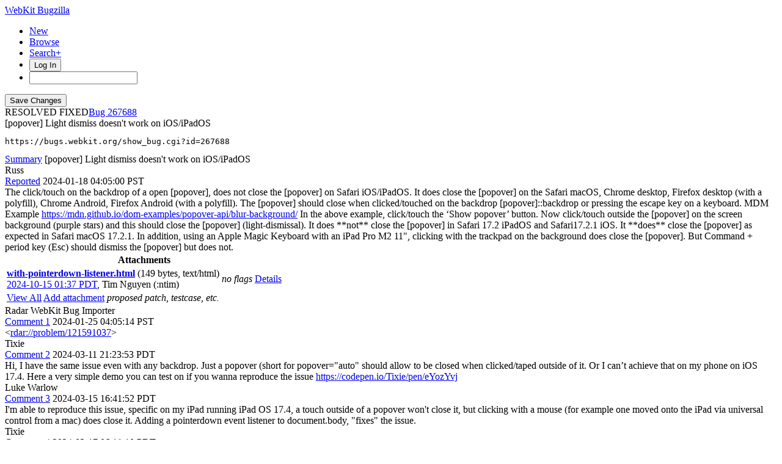

--- FILE ---
content_type: text/html; charset=UTF-8
request_url: https://bugs.webkit.org/show_bug.cgi?id=267688
body_size: 14572
content:
<!DOCTYPE html>
<html lang="en">
  <head>
    <title>267688 &ndash; [popover] Light dismiss doesn't work on iOS/iPadOS</title>

      <meta http-equiv="Content-Type" content="text/html; charset=UTF-8">
    
    <meta name="viewport" content="width=device-width, initial-scale=1, user-scalable=yes, viewport-fit=cover">
    <meta name="color-scheme" content="light dark">
    <meta name="theme-color" content="hsl(203.6, 100%, 12%)" />
    
    <meta property="og:site_name" content="WebKit Bugzilla" />
    <meta property="og:title" content="267688 &ndash; [popover] Light dismiss doesn't work on iOS/iPadOS">
    <meta property="og:type" content="object">

    <meta name="twitter:site" content="@webkit">
    <meta name="twitter:card" content="summary_large_image">
    
    <link rel="apple-touch-icon" sizes="180x180" href="/images/apple-touch-icon-180x180.png">
    
    <link rel="stylesheet" href="https://www.apple.com/wss/fonts?families=SF+Pro,v1" type="text/css">
    <link rel="stylesheet" href="https://www.apple.com/wss/fonts?families=SF+Mono,v2" type="text/css">

<link href="data/assets/e61773aaa709d5e91d4056de3290cda8.css?1764891498" rel="stylesheet" type="text/css">

<link href="data/assets/a0cfe008fc5403df8f1cb48b8d564bdf.css?1764891492" rel="stylesheet" type="text/css">

    
<script type="text/javascript" src="data/assets/a7c2f3a028f17a9aa60f56dc9d6e732d.js?1731713409"></script>

    <script type="text/javascript">
    <!--
        document.addEventListener('DOMContentLoaded', () => {
          [...document.getElementsByClassName("tolocaledatetime")].forEach(element => {
            let currentDateTime = new Date(element.textContent);
            element.innerHTML = currentDateTime.toLocaleDateString(undefined, {
              weekday: 'long',
              year: 'numeric',
              month: 'long',
              day: 'numeric'
            }) + " " + currentDateTime.toLocaleTimeString(undefined, { timeZoneName: "short" });
          });

        });
    
        YAHOO.namespace('bugzilla');
        YAHOO.util.Event.addListener = function (el, sType, fn, obj, overrideContext) {
               if ( ("onpagehide" in window || YAHOO.env.ua.gecko) && sType === "unload") { sType = "pagehide"; };
               var capture = ((sType == "focusin" || sType == "focusout") && !YAHOO.env.ua.ie) ? true : false;
               return this._addListener(el, this._getType(sType), fn, obj, overrideContext, capture);
         };
        if ( "onpagehide" in window || YAHOO.env.ua.gecko) {
            YAHOO.util.Event._simpleRemove(window, "unload", 
                                           YAHOO.util.Event._unload);
        }
        
        function unhide_language_selector() { 
            YAHOO.util.Dom.removeClass(
                'lang_links_container', 'bz_default_hidden'
            ); 
        } 
        YAHOO.util.Event.onDOMReady(unhide_language_selector);

        
        var BUGZILLA = {
            param: {
                cookiepath: '\/',
                maxusermatches: 1000
            },
            constant: {
                COMMENT_COLS: 80
            },
            string: {
                

                attach_desc_required:
                    "You must enter a Description for this attachment.",
                component_required:
                    "You must select a Component for this bug.",
                description_required:
                    "You must enter a Description for this bug.",
                short_desc_required:
                    "You must enter a Summary for this bug.",
                version_required:
                    "You must select a Version for this bug."
            }
              , api_token: ''
        };

    if (history && history.replaceState) {
      if(!document.location.href.match(/show_bug\.cgi/)) {
        history.replaceState( null,
                             "267688 – [popover] Light dismiss doesn\'t work on iOS\/iPadOS",
                             "show_bug.cgi?id=267688" );
        document.title = "267688 – [popover] Light dismiss doesn\'t work on iOS\/iPadOS";
      }
      if (document.location.href.match(/show_bug\.cgi\?.*list_id=/)) {
        var href = document.location.href;
        href = href.replace(/[\?&]+list_id=(\d+|cookie)/, '');
        history.replaceState(null, "267688 – [popover] Light dismiss doesn\'t work on iOS\/iPadOS", href);
      }
    }
    YAHOO.util.Event.onDOMReady(function() {
      initDirtyFieldTracking();

    });
    // -->
    </script>
<script type="text/javascript" src="data/assets/daf5e0fb6826e6a35280e622913f0c4a.js?1731713409"></script>


    


    
    <link rel="search" type="application/opensearchdescription+xml"
                       title="Bugzilla" href="./search_plugin.cgi">
    <link rel="shortcut icon" href="/images/favicon.ico">
  </head>

  <body 
        class="bugs-webkit-org 
                 bz_bug 
                 bz_status_RESOLVED 
                 bz_product_WebKit 
                 bz_component_DOM 
                 bz_bug_267688 267688-&amp;ndash;-[popover]-light-dismiss-doesn't-work-on-ios-ipados yui-skin-sam">


  <div id="header">

    


    <div id="titles">

      <a id="title" href="./"> WebKit Bugzilla</a>



    </div>


<!-- 

        <div id="bug_title">Bug&nbsp;267688: [popover] Light dismiss doesn't work on iOS/iPadOS</div>

-->

    <div id="common_links"><ul class="links">
  <li class="new-bug"><a href="enter_bug.cgi">New</a></li>
  <li class="browse-bugs"><a href="describecomponents.cgi">Browse</a></li>
  <li class="advanced-search"><a href="query.cgi?format=advanced">Search+</a></li>


    
      
      <li id="mini_login_container_top">
  <button id="login_link_top" href="show_bug.cgi?id=267688&amp;GoAheadAndLogIn=1" onclick="document.getElementById('login-dialog').showModal()">Log In</button>
  
  <dialog id="login-dialog">
  <div class="close">
  <a href="#" onclick="document.getElementById('mini_login_top').classList.remove('bz_default_hidden'); document.getElementById('forgot_form_top').classList.add('bz_default_hidden'); document.getElementById('login-dialog').close(); return false;" class="close">&times;</a>
  </div>
<span id="github_mini_login_top" class="bz_default_hidden mini_login_top"></span>
    <form method="post" action="https://bugs.webkit.org/github.cgi">
    <input type="hidden" name="github_secret" value="0tGztvVrTWXj3G62">
    <input type="hidden" name="target_uri" value="https://bugs.webkit.org/show_bug.cgi?id=267688">
    <button name="githubauth" value="Log in with GitHub" class="button github">
    <svg xmlns="http://www.w3.org/2000/svg" viewBox="0 0 100 100"><path fill="currentColor" d="M39.9827068,2.06038715 C26.6986914,5.02206928 15.8101542,12.3827204 8.31884067,23.5325825 C-4.79095805,43.1755033 -2.17770913,69.5257633 14.5470839,86.3376647 C19.555811,91.3899459 27.1777871,96.2680106 32.9269346,98.140839 L33.5416202,98.3377883 C35.0307543,98.8014854 35.3836071,98.7742569 36.1347271,98.2821121 L36.4598332,98.0622568 C37.3310229,97.448652 37.3694578,97.0097509 37.3694578,92.304583 L37.3694578,87.1651935 L33.5366926,87.3829642 C29.0506155,87.600735 25.5662834,86.8167603 23.4756844,85.0310402 C22.778818,84.4571503 21.4646582,82.5715118 20.4773008,80.7539572 L19.8536874,79.5760386 C18.4740582,77.0427807 17.242091,75.5874553 14.4744392,73.1058792 L13.6695472,72.3890342 C12.8932319,71.6859889 12.9407045,71.5933044 13.6324468,71.0937126 C15.5052752,69.6999799 19.2944861,71.0501586 21.6899643,73.9247323 L22.7390371,75.1881495 C26.1616492,79.2523919 27.6940317,80.4168625 29.8781443,80.8933961 C32.0122976,81.3289376 33.9722341,81.154721 36.9339163,80.283638 C37.3259036,80.1529756 37.8485535,79.2383385 38.1098784,78.1930389 C38.3712031,77.1912935 39.0680696,75.6668983 39.6342734,74.8393695 L40.679573,73.3149743 L37.151687,72.6181078 C29.7474817,71.0937126 25.1742961,68.4369096 22.1690599,63.9072782 C19.3815944,59.72608 18.4669573,56.1110856 18.4234031,49.3601926 L18.4324675,48.1749454 C18.51876,42.850272 19.2446323,40.3337894 21.6049861,37.1593877 L22.2503793,36.3059336 C23.050648,35.2082945 23.1611069,34.7274879 22.9223171,34.0121113 L22.8659263,33.8549157 C22.2126141,32.2869662 22.3868307,25.6667358 23.083697,23.6632448 C23.649901,22.1824037 23.95478,21.921079 25.1307419,21.7904164 C27.0906787,21.5726457 30.7492273,22.835716 34.4513298,24.9263151 L37.6307827,26.7555895 L40.4182483,26.1022773 C44.3816758,25.1876401 56.2719582,25.2311943 59.8433984,26.1022773 L62.5437556,26.7991435 L65.0698962,25.2747485 C68.4235657,23.2712575 72.6918723,21.7033083 74.8260256,21.7033083 L75.3880613,21.7095181 C76.535526,21.7482235 76.6117457,22.02452 77.2215036,23.968124 C77.9207898,26.395058 78.0761866,30.6867545 77.5409306,33.027357 L77.4392744,33.4193742 C77.0908413,34.7259987 77.1779497,35.117986 78.1361408,36.3810563 C82.8835429,42.6528537 83.4061928,53.0622951 79.3992112,61.5989084 C76.698854,67.2173935 70.9932605,71.1372668 63.3277305,72.5745536 L59.6691819,73.2714201 L61.0193606,75.6668983 L62.4130932,78.1059306 L62.5437556,87.8185058 L62.7179722,97.5310809 L63.8068259,98.2279473 C64.7558478,98.8468746 65.0012471,98.8794498 66.8020229,98.2516071 L67.1169411,98.140839 C70.6012732,96.9648769 76.5681916,93.74187 79.8347527,91.2592835 C99.2599028,76.7121978 105.5317,50.6232629 94.7738257,28.9332968 C88.4584741,16.1719313 76.5246374,6.37224799 62.8486347,2.71369941 C56.8817163,1.14574994 45.6447461,0.797316839 39.9827068,2.06038715 Z"/></svg>Sign in with GitHub</button>
    </form>
  
  <p class="divider">or</p>
  
  <form action="show_bug.cgi?id=267688" method="POST"
        id="mini_login_top" class="mini_login dialog-grid">
        
    <input id="Bugzilla_login_top" required autofocus
           name="Bugzilla_login" class="bz_login"
        type="email" placeholder="Email Address">
    <input class="bz_password" name="Bugzilla_password" type="password"
           id="Bugzilla_password_top" required
           placeholder="Password">
    <input type="hidden" name="Bugzilla_login_token"
           value="">
    <input type="submit" name="GoAheadAndLogIn" value="Log in"
            id="log_in_top">
                
      <label for="Bugzilla_remember_top"><input type="checkbox" id="Bugzilla_remember_top" 
             name="Bugzilla_remember" value="on" class="bz_remember"
             > Remember my login</label>
    
    <div class="links">
    <a id="create_account_link_top" href="/createaccount.cgi">Create Account</a> 
    
    &middot;
              
    <a id="forgot_link_top" href="show_bug.cgi?id=267688&amp;GoAheadAndLogIn=1#forgot"
       onclick="document.getElementById('mini_login_top').classList.toggle('bz_default_hidden');
                document.getElementById('forgot_form_top').classList.toggle('bz_default_hidden');
                return false;">Forgot Password</a>
    </div>
  </form>
  
    <form action="token.cgi" method="post" id="forgot_form_top"
          class="mini_forgot dialog-grid bz_default_hidden">
      <h2>Forgotten password account recovery</h2>
      <input name="loginname" size="20" id="login_top" required
          type="email" placeholder="Your Email Address">
      <input id="forgot_button_top" value="Reset Password" type="submit">
      <input type="hidden" name="a" value="reqpw">
      <input type="hidden" id="token_top" name="token"
             value="1769201129-qCJnRjNuQhJ2fEmGFUMzqNQnS-DoxYNa7BxtTqJAwZQ">
    </form>
  
  </dialog>
  

</li>
    
    <li class="quicksearch">
    <form action="buglist.cgi" method="get"
        onsubmit="if (this.quicksearch.value == '') { document.location.assign('/query.cgi'); return false; } else return true;">
    <input type="hidden" id="no_redirect_top" name="no_redirect" value="0">
    <script type="text/javascript">
      if (history && history.replaceState) {
        var no_redirect = document.getElementById("no_redirect_top");
        no_redirect.value = 1;
      }
    </script>
    <input class="search-input" type="search" id="quicksearch_top" name="quicksearch" 
           title="Quick Search" value="">
    <!-- <input class="btn" type="submit" value="Search" 
           id="find_top"> --></form></li>
  </ul>
    </div>
  </div>


  <main id="bugzilla-body">
    <section>


<script type="text/javascript">
<!--

//-->
</script>

<form name="changeform" id="changeform" method="post" action="process_bug.cgi">
<div class="mobile-button-positioning mobile-hidden">
  <div class="mobile-save-overlay">
  <input type="submit" value="Save Changes" 
         id="mobile-commit">
  </div>
</div>

  <input type="hidden" name="delta_ts" value="2025-04-18 01:35:31">
  <input type="hidden" name="id" value="267688">
  <input type="hidden" name="token" value="1769201129-2KMpOUUECL7-sz1X8h8JRb15CKJp9jVTsV6-_1EmKZc">
<div class="bz_short_desc_container edit_form">
     <div id="bug-id-status">
     <span class="bug-status status-resolved">RESOLVED
          FIXED</span><a href="show_bug.cgi?id=267688" class="bug_id">267688</a>
     </div>
     <style>
     a.bug_id::before {
       content: "Bug ";
       -webkit-user-select: none;
       user-select: none;
     }
     </style>
     <span id="summary_container" class="bz_default_hidden">
      <span id="short_desc_nonedit_display">[popover] Light dismiss doesn't work on iOS/iPadOS <pre id="commit-urls">https://bugs.webkit.org/show_bug.cgi?id=267688</pre></span>
     </span>
    <div id="summary_input"><span class="field_label "
    id="field_label_short_desc">


  <a 
      title="The bug summary is a short sentence which succinctly describes what the bug is about."
      class="field_help_link field-label"
      href="page.cgi?id=fields.html#short_desc"
  >Summary</a>

</span>[popover] Light dismiss doesn't work on iOS/iPadOS
    </div>
  </div>
  <script type="text/javascript"> 
    const container = document.getElementById('summary_container')
    const input = document.getElementById('summary_input');
    const editButton = document.getElementById('summary_edit_action');
    
    container.classList.remove('bz_default_hidden');
    input.classList.add('bz_default_hidden');
    editButton.addEventListener('click', () => {
      container.classList.toggle('bz_default_hidden');
      input.classList.toggle('bz_default_hidden');
      document.querySelectorAll('.mobile-hidden').forEach(element => {
        element.classList.toggle('mobile-hidden');
      });
    });
    
    function selectText(node) {    
        if (document.body.createTextRange) {
            const range = document.body.createTextRange();
            range.moveToElementText(node);
            range.select();
        } else if (window.getSelection) {
            const selection = window.getSelection();
            const range = document.createRange();
            range.selectNodeContents(node);
            selection.removeAllRanges();
            selection.addRange(range);
        }
    }
    
    let copyCommitlogElement = document.getElementById('copy-commitlog');
    copyCommitlogElement.addEventListener('click', (e) => {
      e.preventDefault();
      let text = document.getElementById('short_desc').value + "\n" + document.getElementById('commit-urls').textContent;
      navigator.clipboard.writeText(text).then(function() {
        copyCommitlogElement.classList.add('clicked');
        setTimeout(function () {
          copyCommitlogElement.classList.remove('clicked');  
        }, 3000);
      });
    });
    
    // Add Radar URL
    document.addEventListener('DOMContentLoaded', () => {
      document.querySelectorAll('#comments .bz_comment').forEach((comment) => {
          let email = comment.querySelector('.bz_comment_user .email');
          if (email && email.getAttribute('href') != 'mailto:webkit-bug-importer@group.apple.com')
            return;
          let commentText = comment.querySelector('.bz_comment_text');
          let rdar = commentText.textContent.match(/rdar:\/\/.*?\d+/)
          let commit_urls = document.getElementById('commit-urls');
          if (rdar?.length > 0)
            commit_urls.innerHTML += "\n" + rdar.toString().replace('/problem','');
      });
    });
    
  </script>
  
  <section class="comments-section">
    
    
    <div id="comments"><script src="js/comments.js?1764891359" type="text/javascript"></script>

<script type="text/javascript">
<!--
  /* Adds the reply text to the 'comment' textarea */
  function replyToComment(id, real_id, name) {
      var prefix = "(In reply to " + name + " from comment #" + id + ")\n";
      var replytext = "";
        /* pre id="comment_name_N" */
        var text_elem = document.getElementById('comment_text_'+id);
        var text = getText(text_elem);
        replytext = prefix + wrapReplyText(text);


      /* <textarea id="comment"> */
      var textarea = document.getElementById('comment');
      if (textarea.value != replytext) {
          textarea.value += replytext;
      }

      textarea.focus();
  } 
//-->
</script>


<!-- This auto-sizes the comments and positions the collapse/expand links 
     to the right. -->
<div class="bz_comment_table">
<div id="c0" class="bz_comment bz_first_comment">

      <div class="bz_first_comment_head">
        <div class="bz_comment_user">
          <span class="vcard"><span class="fn">Russ</span>
</span>
          
          
          <span class="bz_comment_user_images">
          </span>

        </div>


        <div class="bz_comment_meta">
          <a href="show_bug.cgi?id=267688#c0">Reported</a>
          <span class="bz_comment_time torelativedatetime" data-ts="2024-01-18 04:05:00">2024-01-18 04:05:00 PST</span>
          
        </div>

      </div>




<div class="bz_comment_text">The click/touch on the backdrop of a open [popover], does not close the [popover] on Safari iOS/iPadOS. It does close the [popover] on the Safari macOS, Chrome desktop, Firefox desktop (with a polyfill), Chrome Android, Firefox Android (with a polyfill). 

The [popover] should close when clicked/touched on the backdrop [popover]::backdrop or pressing the escape key on a keyboard.

MDM Example
<a rel="nofollow" href="https://mdn.github.io/dom-examples/popover-api/blur-background/">https://mdn.github.io/dom-examples/popover-api/blur-background/</a>
In the above example, click/touch the ‘Show popover’ button. Now click/touch outside the [popover] on the screen background (purple stars) and this should close the [popover] (light-dismissal).

It does **not** close the [popover] in Safari 17.2 iPadOS and Safari17.2.1 iOS. It **does** close the [popover] as expected in Safari macOS 17.2.1.

In addition, using an Apple Magic Keyboard with an iPad Pro M2 11&quot;, clicking with the trackpad on the background does close the [popover]. But Command + period key (Esc) should dismiss the [popover] but does not.</div>
    </div>
    
    

        
        
        <script src="js/status-bubble.js?1764891359"></script>
<script type="text/javascript">
<!--
window.addEventListener('message', handleStatusBubbleMessage, false);

function toggle_display(link) {
    var table = document.getElementById("attachment_table");
    var view_all = document.getElementById("view_all");
    var hide_obsolete_url_parameter = "&hide_obsolete=1";
    // Store current height for scrolling later
    var originalHeight = table.offsetHeight;
    var rows = YAHOO.util.Dom.getElementsByClassName(
        'bz_tr_obsolete', 'tr', table);

    for (var i = 0; i < rows.length; i++) {
        bz_toggleClass(rows[i], 'bz_default_hidden');
    }

    if (YAHOO.util.Dom.hasClass(rows[0], 'bz_default_hidden')) {
        link.innerHTML = "Show Obsolete";
        view_all.href = view_all.href + hide_obsolete_url_parameter 
    }
    else {
        link.innerHTML = "Hide Obsolete";
        view_all.href = view_all.href.replace(hide_obsolete_url_parameter,"");
    }

    var newHeight = table.offsetHeight;
    // This scrolling makes the window appear to not move at all.
    window.scrollBy(0, newHeight - originalHeight);

    return false;
}
//-->
</script>

<table id="attachment_table">
  <tr id="a0">
    <th colspan="3" class="left">
      Attachments
    </th>
  </tr>


      <tr id="a1" class="bz_contenttype_text_html">
        <td class="attachment-details">
            <a href="attachment.cgi?id=472935"
               title="View the content of the attachment">
          <b>with-pointerdown-listener.html</b></a>

          <span class="bz_attach_extra_info">
              (149 bytes,
                text/html)

            <br>
            <a href="#attach_472935"
               title="Go to the comment associated with the attachment">2024-10-15 01:37 PDT</a>,

            <span class="vcard"><span class="fn">Tim Nguyen (:ntim)</span>
</span>
          </span>
        </td>

          <td class="bz_attach_flags attachment-flags">
              <em>no flags</em>
          </td>

        <td class="attachment-controls">
            <div class="controls">
<a href="attachment.cgi?id=472935&amp;action=edit">Details</a>
              </div>

        </td>
      </tr>

  <tr class="bz_attach_footer">
    <td colspan="3">
        <span class="bz_attach_view_hide">
            <a id="view_all" class="small button" href="attachment.cgi?bugid=267688&amp;action=viewall">View All</a>
        </span>
        <a class="small button" href="attachment.cgi?bugid=267688&amp;action=enter">Add attachment</a>
        <em>proposed patch, testcase, etc.</em>
    </td>
  </tr>
</table>
        
        
        
          
    


    <div id="c1" class="bz_comment">

      <div class="bz_comment_head">
        <div class="bz_comment_user">
          <span class="vcard"><span class="fn">Radar WebKit Bug Importer</span>
</span>
          
          
          <span class="bz_comment_user_images">
          </span>

        </div>


        <div class="bz_comment_meta">
          <a href="show_bug.cgi?id=267688#c1">Comment 1</a>
          <span class="bz_comment_time torelativedatetime" data-ts="2024-01-25 04:05:14">2024-01-25 04:05:14 PST</span>
          
        </div>

      </div>




<div class="bz_comment_text">&lt;<a href="rdar://problem/121591037">rdar://problem/121591037</a>&gt;</div>
    </div>
    


    <div id="c2" class="bz_comment">

      <div class="bz_comment_head">
        <div class="bz_comment_user">
          <span class="vcard"><span class="fn">Tixie</span>
</span>
          
          
          <span class="bz_comment_user_images">
          </span>

        </div>


        <div class="bz_comment_meta">
          <a href="show_bug.cgi?id=267688#c2">Comment 2</a>
          <span class="bz_comment_time torelativedatetime" data-ts="2024-03-11 21:23:53">2024-03-11 21:23:53 PDT</span>
          
        </div>

      </div>




<div class="bz_comment_text">Hi, I have the same issue even with any backdrop. Just a popover (short for popover=&quot;auto&quot; should allow to be closed when clicked/taped outside of it. Or I can’t achieve that on my phone on iOS 17.4.

Here a very simple demo you can test on if you wanna reproduce the issue <a rel="nofollow" href="https://codepen.io/Tixie/pen/eYozYvj">https://codepen.io/Tixie/pen/eYozYvj</a></div>
    </div>
    


    <div id="c3" class="bz_comment">

      <div class="bz_comment_head">
        <div class="bz_comment_user">
          <span class="vcard"><span class="fn">Luke Warlow</span>
</span>
          
          
          <span class="bz_comment_user_images">
          </span>

        </div>


        <div class="bz_comment_meta">
          <a href="show_bug.cgi?id=267688#c3">Comment 3</a>
          <span class="bz_comment_time torelativedatetime" data-ts="2024-03-15 16:41:52">2024-03-15 16:41:52 PDT</span>
          
        </div>

      </div>




<div class="bz_comment_text">I'm able to reproduce this issue, specific on my iPad running iPad OS 17.4, a touch outside of a popover won't close it, but clicking with a mouse (for example one moved onto the iPad via universal control from a mac) does close it.

Adding a pointerdown event listener to document.body, &quot;fixes&quot; the issue.</div>
    </div>
    


    <div id="c4" class="bz_comment">

      <div class="bz_comment_head">
        <div class="bz_comment_user">
          <span class="vcard"><span class="fn">Tixie</span>
</span>
          
          
          <span class="bz_comment_user_images">
          </span>

        </div>


        <div class="bz_comment_meta">
          <a href="show_bug.cgi?id=267688#c4">Comment 4</a>
          <span class="bz_comment_time torelativedatetime" data-ts="2024-03-17 06:18:10">2024-03-17 06:18:10 PDT</span>
          
        </div>

      </div>




<div class="bz_comment_text">Wow cursed 😆</div>
    </div>
    


    <div id="c7" class="bz_comment">

      <div class="bz_comment_head">
        <div class="bz_comment_user">
          <span class="vcard"><span class="fn">Callionica</span>
</span>
          
          
          <span class="bz_comment_user_images">
          </span>

        </div>


        <div class="bz_comment_meta">
          <a href="show_bug.cgi?id=267688#c7">Comment 7</a>
          <span class="bz_comment_time torelativedatetime" data-ts="2024-08-31 00:51:17">2024-08-31 00:51:17 PDT</span>
          
        </div>

      </div>




<div class="bz_comment_text">This is an important bug to fix before we can use popover in our sites. If you have any influence over MDN compat data, maybe you could also encourage an update to show this issue to avoid confusion. I’m seeing this bug still on iOS 17.6.1</div>
    </div>
    


    <div id="c8" class="bz_comment">

      <div class="bz_comment_head">
        <div class="bz_comment_user">
          <span class="vcard"><span class="fn">Rogier de Ruijter</span>
</span>
          
          
          <span class="bz_comment_user_images">
          </span>

        </div>


        <div class="bz_comment_meta">
          <a href="show_bug.cgi?id=267688#c8">Comment 8</a>
          <span class="bz_comment_time torelativedatetime" data-ts="2024-09-08 11:42:44">2024-09-08 11:42:44 PDT</span>
          
        </div>

      </div>




<div class="bz_comment_text">Would love to see a fix for this. It is such an important feature of the popover API.</div>
    </div>
    


    <div id="c9" class="bz_comment">

      <div class="bz_comment_head">
        <div class="bz_comment_user">
          <span class="vcard">ik
</span>
          
          
          <span class="bz_comment_user_images">
          </span>

        </div>


        <div class="bz_comment_meta">
          <a href="show_bug.cgi?id=267688#c9">Comment 9</a>
          <span class="bz_comment_time torelativedatetime" data-ts="2024-10-01 08:23:03">2024-10-01 08:23:03 PDT</span>
          
        </div>

      </div>




<div class="bz_comment_text">Friendly ping, this bug is still reproducible in iOS 18. 

...and an Interop 2024 focus area:
<a rel="nofollow" href="https://webkit.org/blog/14955/the-web-just-gets-better-with-interop/#:~:text=on%20Windows%2010.-,The%202024%20Focus%20Areas,-Accessibility">https://webkit.org/blog/14955/the-web-just-gets-better-with-interop/#:~:text=on%20Windows%2010.-,The%202024%20Focus%20Areas,-Accessibility</a></div>
    </div>
    


    <div id="c10" class="bz_comment bz_default_collapsed">

      <div class="bz_comment_head">
        <div class="bz_comment_user">
          <span class="vcard"><span class="fn">Tim Nguyen (:ntim)</span>
</span>
          
          
          <span class="bz_comment_user_images">
          </span>

        </div>

          <div class="bz_comment_actions">
            <script type="text/javascript">
              addCollapseLink(10, 1, 'Toggle comment display');
            </script>
          </div>

        <div class="bz_comment_meta">
          <a href="show_bug.cgi?id=267688#c10">Comment 10</a>
          <span class="bz_comment_time torelativedatetime" data-ts="2024-10-13 01:57:02">2024-10-13 01:57:02 PDT</span>
          
            <span id="cr10" class="bz_comment_collapse_reason"
               title="Tim Nguyen (:ntim) [2024-10-13 01:57:02 PDT]">
              Comment hidden (obsolete)
            </span>
        </div>

      </div>




<div class="bz_comment_text collapsed"
    id="comment_text_10">From Luke's comment, if anyone wants to give a stab at fixing this, I think this is the right code to touch:

<a rel="nofollow" href="https://searchfox.org/wubkat/rev/cde6cf2e21001cb4055a5f891ce3d7abe5eee3e9/Source/WebCore/dom/Element.cpp#495-496,518">https://searchfox.org/wubkat/rev/cde6cf2e21001cb4055a5f891ce3d7abe5eee3e9/Source/WebCore/dom/Element.cpp#495-496,518</a>

Line 518 is the one that triggers the light dismiss codepath, and line 495/496 is the line that blocks this codepath from being reached when there's no relevant event listener.

EWS should show a progression if this is fixed, and the iOS baseline of the popover-light-dismiss.html test can be updated accordingly if that is the case.</div>
    </div>
    


    <div id="c11" class="bz_comment">

      <div class="bz_comment_head">
        <div class="bz_comment_user">
          <span class="vcard"><span class="fn">Tim Nguyen (:ntim)</span>
</span>
          
          
          <span class="bz_comment_user_images">
          </span>

        </div>


        <div class="bz_comment_meta">
          <a href="show_bug.cgi?id=267688#c11">Comment 11</a>
          <span class="bz_comment_time torelativedatetime" data-ts="2024-10-14 23:50:41">2024-10-14 23:50:41 PDT</span>
          
        </div>

      </div>




<div class="bz_comment_text">Pull request: <a rel="nofollow" href="https://github.com/WebKit/WebKit/pull/35200">https://github.com/WebKit/WebKit/pull/35200</a></div>
    </div>
    


    <div id="c12" class="bz_comment">

      <div class="bz_comment_head">
        <div class="bz_comment_user">
          <span class="vcard"><span class="fn">Tim Nguyen (:ntim)</span>
</span>
          
          
          <span class="bz_comment_user_images">
          </span>

        </div>


        <div class="bz_comment_meta">
          <a href="show_bug.cgi?id=267688#c12">Comment 12</a>
          <span class="bz_comment_time torelativedatetime" data-ts="2024-10-15 01:37:13">2024-10-15 01:37:13 PDT</span>
          
        </div>

      </div>




<div class="bz_comment_text">Created <span class=""><a href="attachment.cgi?id=472935" name="attach_472935" title="with-pointerdown-listener.html">attachment 472935</a> <a href="attachment.cgi?id=472935&amp;action=edit" title="with-pointerdown-listener.html">[details]</a></span>
with-pointerdown-listener.html

....</div>
    </div>
    


    <div id="c13" class="bz_comment">

      <div class="bz_comment_head">
        <div class="bz_comment_user">
          <span class="vcard"><span class="fn">Tim Nguyen (:ntim)</span>
</span>
          
          
          <span class="bz_comment_user_images">
          </span>

        </div>


        <div class="bz_comment_meta">
          <a href="show_bug.cgi?id=267688#c13">Comment 13</a>
          <span class="bz_comment_time torelativedatetime" data-ts="2024-10-28 16:43:28">2024-10-28 16:43:28 PDT</span>
          
        </div>

      </div>




<div class="bz_comment_text">I debugged this a bit further, the touch events seem blocked at the UI process level, `WebPageProxy::handlePreventableTouchEvent` has `touchEventsTrackingType` set to `NotTracking` in the bad case, to `Asynchronous` in the good case.</div>
    </div>
    


    <div id="c14" class="bz_comment">

      <div class="bz_comment_head">
        <div class="bz_comment_user">
          <span class="vcard"><span class="fn">EWS</span>
</span>
          
          
          <span class="bz_comment_user_images">
          </span>

        </div>


        <div class="bz_comment_meta">
          <a href="show_bug.cgi?id=267688#c14">Comment 14</a>
          <span class="bz_comment_time torelativedatetime" data-ts="2024-10-31 18:00:52">2024-10-31 18:00:52 PDT</span>
          
        </div>

      </div>




<div class="bz_comment_text">Committed <a href="https://commits.webkit.org/285990@main">285990@main</a> (818287041d80): &lt;<a rel="nofollow" href="https://commits.webkit.org/285990&#64;main">https://commits.webkit.org/285990&#64;main</a>&gt;

Reviewed commits have been landed. Closing PR #35200 and removing active labels.</div>
    </div>
    


    <div id="c15" class="bz_comment">

      <div class="bz_comment_head">
        <div class="bz_comment_user">
          <span class="vcard"><span class="fn">Tim Nguyen (:ntim)</span>
</span>
          
          
          <span class="bz_comment_user_images">
          </span>

        </div>


        <div class="bz_comment_meta">
          <a href="show_bug.cgi?id=267688#c15">Comment 15</a>
          <span class="bz_comment_time torelativedatetime" data-ts="2025-01-17 16:31:02">2025-01-17 16:31:02 PST</span>
          
        </div>

      </div>




<div class="bz_comment_text">For those wondering, this bug fix shipped in Safari 18.3 beta: <a rel="nofollow" href="https://developer.apple.com/documentation/safari-release-notes/safari-18_3-release-notes">https://developer.apple.com/documentation/safari-release-notes/safari-18_3-release-notes</a></div>
    </div>
    


    <div id="c16" class="bz_comment">

      <div class="bz_comment_head">
        <div class="bz_comment_user">
          <span class="vcard"><span class="fn">Virginia Baltimore</span>
</span>
          
          
          <span class="bz_comment_user_images">
          </span>

        </div>


        <div class="bz_comment_meta">
          <a href="show_bug.cgi?id=267688#c16">Comment 16</a>
          <span class="bz_comment_time torelativedatetime" data-ts="2025-04-18 01:35:31">2025-04-18 01:35:31 PDT</span>
          
        </div>

      </div>




<div class="bz_comment_text">(In reply to Tim Nguyen (:ntim) from <a href="show_bug.cgi?id=267688#c15">comment #15</a>)
<span class="quote">&gt; For those wondering, this bug fix shipped in Safari 18.3 beta:
&gt; <a rel="nofollow" href="https://developer.apple.com/documentation/safari-release-notes/safari-18_3-release-notes">https://developer.apple.com/documentation/safari-release-notes/safari-18_3-release-notes</a> <a rel="nofollow" href="https://cluster-rush.com">https://cluster-rush.com</a></span >

Thanks for sharing!</div>
    </div>
    

  <div id="add_comment" class="bz_section_additional_comments">
    <fieldset class="note">
      <legend>Note</legend>
      You need to
      <a href="show_bug.cgi?id=267688&amp;GoAheadAndLogIn=1">log in</a>
      before you can comment on or make changes to this bug.
    </fieldset>
  </div>


  

</div>
    </div>
    
  </section>
  <aside id="bug_details" class="edit_form mobile-hidden">

    <div class="section-status"><div id="status"><div class="field-container"><th class="field_label "
    id="field_label_bug_status">


  <a 
      title="A bug may be in any of a number of states."
      class="field_help_link field-label"
      href="page.cgi?id=fields.html#bug_status"
  >Status</a>

</th>
  <span class="field_value "
      id="field_container_bug_status" >RESOLVED

</span>
</div>

    <noscript><br>resolved&nbsp;as&nbsp;</noscript>

  <span id="resolution_settings"><div class="field-container"><th class="field_label "
    id="field_label_resolution">


  <a 
      title="If a bug is in a resolved state, then one of these reasons will be given for its resolution."
      class="field_help_link field-label"
      href="page.cgi?id=fields.html#resolution"
  >Resolution</a>

</th>
  <span class="field_value "
      id="field_container_resolution" >FIXED

</span>
</div>
  </span>

</div>

<script type="text/javascript">
  var close_status_array = [
      'RESOLVED'
  ];
  YAHOO.util.Dom.removeClass('dup_id_discoverable', 'bz_default_hidden');
  hideEditableField( "dup_id_container", "dup_id", 'dup_id_edit_action',
                     'dup_id', '' )
  showHideStatusItems( "",  ['',
                             'RESOLVED']);
  YAHOO.util.Event.addListener( 'bug_status', "change", showHideStatusItems,
                                ['',
                                 'RESOLVED']);
  YAHOO.util.Event.addListener( 'resolution', "change", showDuplicateItem);
  YAHOO.util.Event.addListener( 'dup_id_discoverable_action',
                                'click',
                                setResolutionToDuplicate,
                                'RESOLVED');
  YAHOO.util.Event.addListener( window, 'load',  showHideStatusItems,
                              ['',
                               'RESOLVED'] );

</script>
  </div>
    
    <div class="section-priority">
      <span class="severity"><div class="field-container"><th class="field_label "
    id="field_label_priority">


  <a 
      title="Engineers prioritize their bugs using this field."
      class="field_help_link field-label"
      href="page.cgi?id=fields.html#priority"
  >Priority</a>

</th>
  <span class="field_value "
      id="field_container_priority" >P2

</span>
</div>
       <div class="field-container"><th class="field_label "
    id="field_label_bug_severity">


  <a 
      title="How severe the bug is, or whether it's an enhancement."
      class="field_help_link field-label"
      href="page.cgi?id=fields.html#bug_severity"
  >Severity</a>

</th>
  <span class="field_value "
      id="field_container_bug_severity" >Normal

</span>
</div>
      </span>
    </div>

    <div class="section-classification bz_default_hidden"><div class="field-container"><th class="field_label "
    id="field_label_classification">


  <a 
      title="Bugs are categorised into Classifications, Products and Components. classifications is the top-level categorisation."
      class="field_help_link field-label"
      href="page.cgi?id=fields.html#classification"
  >Classification</a>

</th>
  <span class="field_value "
      id="field_container_classification" >Unclassified

</span>
</div>
    </div>
    <div class="section-version">
<th class="field_label "
    id="field_label_version">


  <a 
      title="The version field defines the version of the software the bug was found in."
      class="field_help_link field-label"
      href="page.cgi?id=fields.html#version"
  >Version</a>

</th>
<td>Safari 17
  </td>

    </div>
        
    
        
    <div class="section-platform"><div class="field-container"><th class="field_label "
    id="field_label_rep_platform">


  <a 
      title="The hardware platform the bug was observed on. Note: When searching, selecting the option &quot;All&quot; only finds bugs whose value for this field is literally the word &quot;All&quot;."
      class="field_help_link field-label"
      href="page.cgi?id=fields.html#rep_platform"
  >Hardware</a>

</th>
  <span class="field_value "
      id="field_container_rep_platform" >iPhone / iPad

</span>
</div>
        <div class="field-container"><th class="field_label "
    id="field_label_op_sys">


  <a 
      title="The operating system the bug was observed on. Note: When searching, selecting the option &quot;All&quot; only finds bugs whose value for this field is literally the word &quot;All&quot;."
      class="field_help_link field-label"
      href="page.cgi?id=fields.html#op_sys"
  >OS</a>

</th>
  <span class="field_value "
      id="field_container_op_sys" >iOS 17

</span>
</div>
    </div>

    
    
    
    <div class="section-product"><div class="field-container"><th class="field_label "
    id="field_label_product">


  <a 
      title="Bugs are categorised into Products and Components."
      class="field_help_link field-label"
      href="describecomponents.cgi"
  >Product</a>

</th>
  <span class="field_value "
      id="field_container_product" >WebKit

</span>
</div>
    </div>
        
    
    
    <div class="section-component"><div class="field-container"><th class="field_label "
    id="field_label_component">


  <a 
      title="Components are second-level categories; each belongs to a particular Product. Select a Product to narrow down this list."
      class="field_help_link field-label"
      href="describecomponents.cgi?product=WebKit"
  >Component</a>

</th>
  <span class="field_value "
      id="field_container_component" >DOM

</span>
</div>
    </div>
    
        <div class="section-people"><th class="field_label "
    id="field_label_assigned_to">


  <a 
      title="The person in charge of resolving the bug."
      class="field_help_link field-label"
      href="page.cgi?id=fields.html#assigned_to"
  >Assignee</a>

</th>
      <div><span class="vcard"><span class="fn">Tim Nguyen (:ntim)</span>
</span>
      </div>
    </div>


    <script type="text/javascript">
      assignToDefaultOnChange(['product'],
        'webkit-unassigned\x40lists.webkit.org',
        '');
    </script>
    
    <div class="section-reported">
    <label class="field_label">
      Reported
    </label>
    <div>2024-01-18 04:05 PST
    </div>
  </div>
  
  <div class="section-modified">
    <label class="field_label">
      Modified
    </label>
    <div>2025-04-18 01:35 PDT
      <a href="show_activity.cgi?id=267688" class="button small">History</a>
    </div>
  
  </div>
    <div class="section-cclist">
      <label  class="field_label"  accesskey="a">
        CC List
      </label>
      <div>
        <div>19 
          users
          <span id="cc_edit_area_showhide_container" class="bz_default_hidden">
            <a href="#" id="cc_edit_area_showhide" class="button small">Show</a>
          </span>
        </div>
        <div id="cc_edit_area">
            <select id="cc" multiple="multiple" size="5" >
                <option value="anon185441">anon185441</option>
                <option value="a_protyasha">a_protyasha</option>
                <option value="bramus">bramus</option>
                <option value="bugzilla">bugzilla</option>
                <option value="callionica">callionica</option>
                <option value="cory">cory</option>
                <option value="firefoxic.dev">firefoxic.dev</option>
                <option value="ik">ik</option>
                <option value="imbashenk">imbashenk</option>
                <option value="joellenkimball">joellenkimball</option>
                <option value="karlcow">karlcow</option>
                <option value="lwarlow">lwarlow</option>
                <option value="maggotfish">maggotfish</option>
                <option value="ntim">ntim</option>
                <option value="rik">rik</option>
                <option value="sacolo9459">sacolo9459</option>
                <option value="webkit-bug-importer">webkit-bug-importer</option>
                <option value="webkitbugs">webkitbugs</option>
                <option value="yivarak978">yivarak978</option>
            </select>
        </div>
          <script type="text/javascript">
            hideEditableField( 'cc_edit_area_showhide_container', 
                               'cc_edit_area', 
                               'cc_edit_area_showhide', 
                               '', 
                               '');  
          </script>
      </div>
    </div>
        <div class="section-url"><th class="field_label "
    id="field_label_bug_file_loc">


  <a 
      title="Bugs can have a URL associated with them - for example, a pointer to a web site where the problem is seen."
      class="field_help_link field-label"
      href="page.cgi?id=fields.html#bug_file_loc"
  >URL</a>

</th>
    <div>
      <div id="bz_url_input_area"><td>  
  </td>
      </div>
    </div>
  </div>


    <div class="section-keywords"><div class="field-container"><th class="field_label "
    id="field_label_keywords">


  <a 
      title="You can add keywords from a defined list to bugs, in order to easily identify and group them."
      class="field_help_link field-label"
      href="describekeywords.cgi"
  >Keywords</a>

</th>
  <span class="field_value "
      id="field_container_keywords" >BrowserCompat, InRadar

</span>
</div>
    </div>
    
    
    <div class="section-dependson"><th class="field_label "
    id="field_label_dependson">


  <a 
      title="The bugs listed here must be resolved before this bug can be resolved."
      class="field_help_link field-label"
      href="page.cgi?id=fields.html#dependson"
  >Depends on</a>

</th>

  <div class="dependencies-block">
    <span id="dependson_input_area">
    </span>

  </div>
  </div>
  
  <div class="section-blocks"><th class="field_label "
    id="field_label_blocked">


  <a 
      title="This bug must be resolved before the bugs listed in this field can be resolved."
      class="field_help_link field-label"
      href="page.cgi?id=fields.html#blocked"
  >Blocks</a>

</th>

  <div class="dependencies-block">
    <span id="blocked_input_area">
    </span>

  </div>
  </div>
    <div class="section-see-also"><div class="field-container"><th class="field_label "
    id="field_label_see_also">


  <a 
      title="This allows you to refer to bugs in other installations. You can enter a URL to a bug in the 'Add Bug URLs' field to note that that bug is related to this one. You can enter multiple URLs at once by separating them with whitespace. You should normally use this field to refer to bugs in other installations. For bugs in this installation, it is better to use the Depends on and Blocks fields."
      class="field_help_link field-label"
      href="page.cgi?id=fields.html#see_also"
  >See Also</a>

</th>
  <span class="field_value "
      id="field_container_see_also" ><ul class="bug_urls">
          <li><a class="bz_bug_link 
          bz_status_RESOLVED  bz_closed"
   title="RESOLVED FIXED - Unskip html/semantics/popover-light-dismiss WPT"
   href="show_bug.cgi?id=273141">273141</a>
          </li></ul>

</span>
</div>
    </div> 
    
    
    
    <div class="section-aliases"><th class="field_label "
    id="field_label_alias">


  <a 
      title="A short, unique name assigned to a bug in order to assist with looking it up and referring to it in other places in Bugzilla."
      class="field_help_link field-label"
      href="page.cgi?id=fields.html#alias"
  >Alias</a>

</th>
    <div>
        <span class="none">None</span>
    </div>
  </div>
   
  </aside>

</form>

<hr>
<ul class="related_actions">
    <li><a href="#" class="button small">Top of Page </a></li>
    <li><a href="show_bug.cgi?format=multiple&amp;id=267688" class="button small">Format For Printing</a></li>
    <li><a href="show_bug.cgi?ctype=xml&amp;id=267688" class="button small">XML</a></li>
    <li><a href="enter_bug.cgi?cloned_bug_id=267688" class="button small">Clone This Bug</a></li>
    
    </ul>

<br>
</section>
    </main>

    <div id="footer">
      <div class="intro"></div>
<ul id="useful-links">
  <li id="links-actions"><ul class="links">
  <li class="new-bug"><a href="enter_bug.cgi">New</a></li>
  <li class="browse-bugs"><a href="describecomponents.cgi">Browse</a></li>
  <li class="advanced-search"><a href="query.cgi?format=advanced">Search+</a></li>


  <li><a href="report.cgi">Reports</a></li>

  <li>
      
        <a href="request.cgi">Requests</a></li>
  </ul>
  </li>

  




  
</ul>

      <div class="outro"></div>
    </div>

    <!-- WEBKIT_CHANGES -->
    <script defer src="/committers-autocomplete.js"></script>
  </body>
</html>